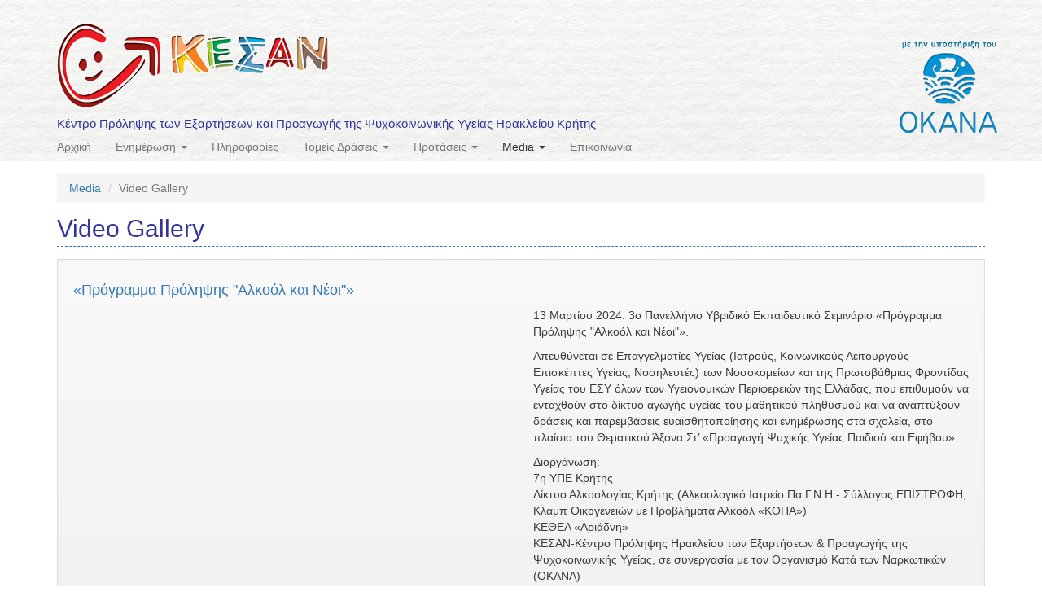

--- FILE ---
content_type: text/html; charset=utf-8
request_url: http://www.kesan.gr/video_gallery
body_size: 13280
content:
<!DOCTYPE html>
<html lang="en" dir="ltr" prefix="fb: http://ogp.me/ns/fb# content: http://purl.org/rss/1.0/modules/content/ dc: http://purl.org/dc/terms/ foaf: http://xmlns.com/foaf/0.1/ og: http://ogp.me/ns# rdfs: http://www.w3.org/2000/01/rdf-schema# sioc: http://rdfs.org/sioc/ns# sioct: http://rdfs.org/sioc/types# skos: http://www.w3.org/2004/02/skos/core# xsd: http://www.w3.org/2001/XMLSchema#">
<head>
  <link rel="profile" href="http://www.w3.org/1999/xhtml/vocab" />
  <meta charset="utf-8">
  <meta name="viewport" content="width=device-width, initial-scale=1.0">
  <meta http-equiv="Content-Type" content="text/html; charset=utf-8" />
<link rel="shortcut icon" href="http://www.kesan.gr/sites/default/files/kesa_favico.ico" type="image/vnd.microsoft.icon" />
<meta name="Generator" content="Drupal 7 (http://drupal.org)" />
  <title>Video Gallery | ΚΕΣΑΝ</title>
  <link type="text/css" rel="stylesheet" href="http://www.kesan.gr/sites/default/files/css/css_lQaZfjVpwP_oGNqdtWCSpJT1EMqXdMiU84ekLLxQnc4.css" media="all" />
<link type="text/css" rel="stylesheet" href="http://www.kesan.gr/sites/default/files/css/css_DLpKXdAlhJdZSQ8ud5jSApU-bQC36K_PtO4gdvNJpXs.css" media="all" />
<link type="text/css" rel="stylesheet" href="http://www.kesan.gr/sites/default/files/css/css_6M2tcLciUyXdCj3C7gt2jW6lh68Pw_09wLrdsp5GmG0.css" media="screen" />
<link type="text/css" rel="stylesheet" href="http://www.kesan.gr/sites/default/files/css/css_sSOv1m7KuwqqlKa1un7vfwcTJ31i2E9fGZRjnljOaso.css" media="all" />
<link type="text/css" rel="stylesheet" href="http://www.kesan.gr/sites/default/files/css/css_U5qmTWlHfwPN3RFIgGprBjb4XrLTi9jwyK-K6CCotcQ.css" media="all" />
<link type="text/css" rel="stylesheet" href="//maxcdn.bootstrapcdn.com/font-awesome/4.6.3/css/font-awesome.min.css" media="all" />
<link type="text/css" rel="stylesheet" href="http://www.kesan.gr/sites/default/files/css/css_YFXk-jFhsuCdIfbprWx2eZ_cj_JG2djy6d8U_RMPL1Q.css" media="all" />
  <!-- HTML5 element support for IE6-8 -->
  <!--[if lt IE 9]>
    <script src="https://cdn.jsdelivr.net/html5shiv/3.7.3/html5shiv-printshiv.min.js"></script>
  <![endif]-->
  <script src="http://www.kesan.gr/sites/default/files/js/js_wZVWiOmCsx7W1lKzKry3JPSuAuN3evOa-YX9eQ_tycQ.js"></script>
<script src="http://www.kesan.gr/sites/default/files/js/js_KhR4I3i8Z8qN7bpn0BqjTeXTrU-y_9xgGZcHV4pp4lo.js"></script>
<script src="http://www.kesan.gr/sites/default/files/js/js_yDHPnAp33EbtQcCyOboJ9WJWMPjUOXTl4XzlhY0WsLU.js"></script>
<script>(function(i,s,o,g,r,a,m){i["GoogleAnalyticsObject"]=r;i[r]=i[r]||function(){(i[r].q=i[r].q||[]).push(arguments)},i[r].l=1*new Date();a=s.createElement(o),m=s.getElementsByTagName(o)[0];a.async=1;a.src=g;m.parentNode.insertBefore(a,m)})(window,document,"script","//www.google-analytics.com/analytics.js","ga");ga("create", "UA-23373074-1", {"cookieDomain":"auto"});ga("set", "anonymizeIp", true);ga("send", "pageview");</script>
<script src="http://www.kesan.gr/sites/default/files/js/js_jvS5-7KReR0Tfh8BIt2Xzvoe-9njNOEdhS2vvp3tPKU.js"></script>
<script>jQuery.extend(Drupal.settings, {"basePath":"\/","pathPrefix":"","ajaxPageState":{"theme":"kesan","theme_token":"JhrWFE2F7MDujaXwliV6I4vvoKi52uXkQ9MEa5GziB8","js":{"sites\/all\/themes\/bootstrap\/js\/bootstrap.js":1,"sites\/all\/modules\/contrib\/jquery_update\/replace\/jquery\/1.10\/jquery.min.js":1,"misc\/jquery.once.js":1,"misc\/drupal.js":1,"sites\/all\/modules\/contrib\/equalheights\/jquery.equalheights.js":1,"sites\/all\/modules\/contrib\/equalheights\/equalheights.js":1,"sites\/all\/modules\/custom\/pt_custom\/pt_custom.js":1,"sites\/all\/libraries\/bootstrap\/js\/bootstrap.min.js":1,"sites\/all\/libraries\/colorbox\/jquery.colorbox-min.js":1,"sites\/all\/modules\/contrib\/colorbox\/js\/colorbox.js":1,"sites\/all\/modules\/contrib\/colorbox\/styles\/plain\/colorbox_style.js":1,"sites\/all\/libraries\/imagesloaded\/jquery.imagesloaded.min.js":1,"sites\/all\/modules\/contrib\/google_analytics\/googleanalytics.js":1,"0":1,"sites\/all\/themes\/kesan\/js\/kesan_footer.js":1},"css":{"modules\/system\/system.base.css":1,"sites\/all\/modules\/contrib\/simplenews\/simplenews.css":1,"sites\/all\/modules\/contrib\/date\/date_api\/date.css":1,"modules\/field\/theme\/field.css":1,"modules\/node\/node.css":1,"sites\/all\/modules\/custom\/pt_custom\/pt_custom.css":1,"sites\/all\/modules\/contrib\/views\/css\/views.css":1,"sites\/all\/modules\/contrib\/ckeditor\/css\/ckeditor.css":1,"sites\/all\/libraries\/bootstrap\/css\/bootstrap.min.css":1,"sites\/all\/libraries\/bootstrap\/css\/bootstrap-theme.min.css":1,"sites\/all\/modules\/contrib\/colorbox\/styles\/plain\/colorbox_style.css":1,"sites\/all\/modules\/contrib\/ctools\/css\/ctools.css":1,"sites\/default\/files\/honeypot\/honeypot.css":1,"\/\/maxcdn.bootstrapcdn.com\/font-awesome\/4.6.3\/css\/font-awesome.min.css":1,"sites\/all\/themes\/kesan\/css\/style.css":1}},"colorbox":{"opacity":"0.85","current":"{current} of {total}","previous":"\u00ab Prev","next":"Next \u00bb","close":"Close","maxWidth":"98%","maxHeight":"98%","fixed":true,"mobiledetect":true,"mobiledevicewidth":"480px"},"urlIsAjaxTrusted":{"\/video_gallery":true},"equalHeightsModule":{"classes":[{"selector":"#block-system-main .grid-item .well","mediaquery":"","minheight":"","maxheight":"","overflow":"auto"}],"imagesloaded_ie8":1},"googleanalytics":{"trackOutbound":1,"trackMailto":1,"trackDownload":1,"trackDownloadExtensions":"7z|aac|arc|arj|asf|asx|avi|bin|csv|doc(x|m)?|dot(x|m)?|exe|flv|gif|gz|gzip|hqx|jar|jpe?g|js|mp(2|3|4|e?g)|mov(ie)?|msi|msp|pdf|phps|png|ppt(x|m)?|pot(x|m)?|pps(x|m)?|ppam|sld(x|m)?|thmx|qtm?|ra(m|r)?|sea|sit|tar|tgz|torrent|txt|wav|wma|wmv|wpd|xls(x|m|b)?|xlt(x|m)|xlam|xml|z|zip","trackColorbox":1},"bootstrap":{"anchorsFix":"0","anchorsSmoothScrolling":"0","formHasError":1,"popoverEnabled":1,"popoverOptions":{"animation":1,"html":0,"placement":"right","selector":"","trigger":"click","triggerAutoclose":1,"title":"","content":"","delay":0,"container":"body"},"tooltipEnabled":1,"tooltipOptions":{"animation":1,"html":0,"placement":"auto top","selector":"","trigger":"hover focus","delay":0,"container":"body"}}});</script>
</head>
<body class="html not-front not-logged-in no-sidebars page-video-gallery">
  <div id="skip-link">
    <a href="#main-content" class="element-invisible element-focusable">Skip to main content</a>
  </div>
    <div class="header-wrapper">
<header id="navbar" role="banner" class="navbar container navbar-default">
  <div class="container">
    <div class="navbar-header">
              <a class="logo navbar-btn pull-left" href="/" title="Home">
          <img src="http://www.kesan.gr/sites/default/files/kesan_logo_0.png" alt="Home" />
        </a>
          <div class="lead"> Κέντρο Πρόληψης των Εξαρτήσεων και Προαγωγής της Ψυχοκοινωνικής Υγείας Ηρακλείου Κρήτης </div>
      
      
              <button type="button" class="navbar-toggle" data-toggle="collapse" data-target="#navbar-collapse">
          <span class="sr-only">Toggle navigation</span>
          <span class="icon-bar"></span>
          <span class="icon-bar"></span>
          <span class="icon-bar"></span>
        </button>
          </div>

          <div class="navbar-collapse collapse" id="navbar-collapse">
        <nav role="navigation">
                      <ul class="menu nav navbar-nav"><li class="first leaf"><a href="/" title="">Αρχική</a></li>
<li class="expanded dropdown"><a href="/page-cats/enimerosi" title="Ενημέρωση" data-target="#" class="dropdown-toggle" data-toggle="dropdown">Ενημέρωση <span class="caret"></span></a><ul class="dropdown-menu"><li class="first leaf"><a href="/content/mikro-istoriko">Μικρό ιστορικό</a></li>
<li class="leaf"><a href="/content/prolipsi">Πρόληψη</a></li>
<li class="last leaf"><a href="/content/orismoi">Ορισμοί</a></li>
</ul></li>
<li class="leaf"><a href="/page-cats/plirofories" title="Πληροφορίες">Πληροφορίες</a></li>
<li class="expanded dropdown"><a href="/page-cats/tomeis-draseis" title="Τομείς Δράσεις" data-target="#" class="dropdown-toggle" data-toggle="dropdown">Τομείς Δράσεις <span class="caret"></span></a><ul class="dropdown-menu"><li class="first leaf"><a href="/activities/oikogeneia" title="Οικογένεια">Οικογένεια</a></li>
<li class="leaf"><a href="/activities/ekpaideytikoi" title="Εκπαιδευτικοί">Εκπαιδευτικοί</a></li>
<li class="leaf"><a href="/activities/neolaia" title="Νεολαία">Νεολαία</a></li>
<li class="leaf"><a href="/activities/koinotita" title="Κοινότητα">Κοινότητα</a></li>
<li class="leaf"><a href="/activities/ereyna" title="Έρευνα">Έρευνα</a></li>
<li class="leaf"><a href="/activities/ekpaideysi-axiologisi" title="Εκπαίδευση-Αξιολόγηση">Εκπαίδευση-Αξιολόγηση</a></li>
<li class="last leaf"><a href="/activities/diktyosi-ethelontismos" title="Δικτύωση-Εθελοντισμός">Δικτύωση-Εθελοντισμός</a></li>
</ul></li>
<li class="expanded dropdown"><a href="/page-cats/protaseis" title="Προτάσεις" data-target="#" class="dropdown-toggle" data-toggle="dropdown">Προτάσεις <span class="caret"></span></a><ul class="dropdown-menu"><li class="first leaf"><a href="/books">Βιβλία</a></li>
<li class="leaf"><a href="/movies">Ταινίες</a></li>
<li class="leaf"><a href="/phones">Χρήσιμα Τηλέφωνα</a></li>
<li class="leaf"><a href="/webpages">Ιστοσελίδες</a></li>
<li class="last leaf"><a href="/events-ekdiloseis">Εκδηλώσεις</a></li>
</ul></li>
<li class="expanded active-trail active dropdown"><a href="/page-cats/media" title="Media" class="active-trail dropdown-toggle" data-target="#" data-toggle="dropdown">Media <span class="caret"></span></a><ul class="dropdown-menu"><li class="first leaf"><a href="/imageGallery">Image Gallery</a></li>
<li class="leaf active-trail active"><a href="/video_gallery" class="active-trail active">Video Gallery</a></li>
<li class="last leaf"><a href="/fylladia">Φυλλάδια</a></li>
</ul></li>
<li class="last leaf"><a href="/contact" title="">Επικοινωνία</a></li>
</ul>                                      </nav>
      </div>
      </div>

  <div class="okana-logo"><img src="http://www.kesan.gr/sites/all/themes/kesan/css/images/okana_blue.png" /></div></header>
</div>

<div class="main-container-wrapper">
<div class="main-container container">

  <header role="banner" id="page-header">

      </header> <!-- /#page-header -->

  <div class="row">

    
    <section class="col-sm-12">
            <ol class="breadcrumb"><li><a href="/page-cats/media" title="Media">Media</a></li>
<li class="active">Video Gallery</li>
</ol>      <a id="main-content"></a>
                    <h1 class="page-header">Video Gallery</h1>
                                                          <div class="region region-content">
    <section id="block-system-main" class="block block-system clearfix">

      
  <div class="view view-media view-id-media view-display-id-page_1 view-dom-id-85ea6f4437f59a6e1e1beeac6a09e114">
        
  
  
      <div class="view-content">
        <div class="views-row views-row-1 views-row-odd views-row-first well well-xs">
    

<div  about="/video/programma-prolipsis-alkool-kai-neoi-0" typeof="sioc:Item foaf:Document" class="node node-video node-promoted node-teaser view-mode-teaser">
        <div class="row">
      <div class="col-sm-12 ">
        <div class="field field-name-title field-type-ds field-label-hidden"><div class="field-items"><div class="field-item even" property="dc:title"><h2><a href="/video/programma-prolipsis-alkool-kai-neoi-0">«Πρόγραμμα Πρόληψης &quot;Αλκοόλ και Νέοι&quot;»</a></h2></div></div></div>      </div>
    </div>
        <div class="row">
      <div class="col-sm-6 ">
        <div class="field field-name-field-video field-type-video-embed-field field-label-hidden"><div class="field-items"><div class="field-item even">
<div class="embedded-video">
  <div class="player">
    <iframe class="" width="640" height="360" src="//www.youtube.com/embed/6iz5S_BasoU?width%3D640%26amp%3Bheight%3D360%26amp%3Bautoplay%3D0%26amp%3Bvq%3Dlarge%26amp%3Brel%3D0%26amp%3Bcontrols%3D1%26amp%3Bautohide%3D2%26amp%3Bshowinfo%3D1%26amp%3Bmodestbranding%3D0%26amp%3Btheme%3Ddark%26amp%3Biv_load_policy%3D1%26amp%3Bwmode%3Dopaque" frameborder="0" allowfullscreen></iframe>  </div>
</div>
</div></div></div>      </div>
      <div class="col-sm-6 ">
        <div class="field field-name-body field-type-text-with-summary field-label-hidden"><div class="field-items"><div class="field-item even" property="content:encoded"><p>13 Μαρτίου 2024:<strong> </strong>3o Πανελλήνιο Υβριδικό Εκπαιδευτικό Σεμινάριο «Πρόγραμμα Πρόληψης "Αλκοόλ και Νέοι"».</p>
<p>Απευθύνεται σε Επαγγελματίες Υγείας (Ιατρούς, Κοινωνικούς Λειτουργούς Επισκέπτες Υγείας, Νοσηλευτές) των Νοσοκομείων και της Πρωτοβάθμιας Φροντίδας Υγείας του ΕΣΥ όλων των Υγειονομικών Περιφερειών της Ελλάδας, που επιθυμούν να ενταχθούν στο δίκτυο αγωγής υγείας του μαθητικού πληθυσμού και να αναπτύξουν δράσεις και παρεμβάσεις ευαισθητοποίησης και ενημέρωσης στα σχολεία, στο πλαίσιο του Θεματικού Άξονα Στ’ «Προαγωγή Ψυχικής Υγείας Παιδιού και Εφήβου».</p>
<p>Διοργάνωση:<br />
7η ΥΠΕ Κρήτης<br />
Δίκτυο Αλκοολογίας Κρήτης (Αλκοολογικό Ιατρείο Πα.Γ.Ν.Η.- Σύλλογος ΕΠΙΣΤΡΟΦΗ, Κλαμπ Οικογενειών με Προβλήματα Αλκοόλ «ΚΟΠΑ»)<br />
ΚΕΘΕΑ «Αριάδνη» <br />
ΚΕΣΑΝ-Κέντρο Πρόληψης Ηρακλείου των Εξαρτήσεων &amp; Προαγωγής της Ψυχοκοινωνικής Υγείας, σε συνεργασία με τον Οργανισμό Κατά των Ναρκωτικών (ΟΚΑΝΑ)</p>
<p>Δελτίο τύπου, <a href="http://www.kesan.gr/content/3o-panellinio-ekpaideytiko-seminario-apo-tin-7i-ype-kritis-programma-prolipsis-alkool-kai" rel="noreferrer noopener" target="_blank">εδώ</a>.</p>
</div></div></div>      </div>
    </div>
    </div>


<!-- Needed to activate display suite support on forms -->
  </div>
  <div class="views-row views-row-2 views-row-even well well-xs">
    

<div  about="/video/spase-trigono-tis-exartisis" typeof="sioc:Item foaf:Document" class="node node-video node-promoted node-teaser view-mode-teaser">
        <div class="row">
      <div class="col-sm-12 ">
        <div class="field field-name-title field-type-ds field-label-hidden"><div class="field-items"><div class="field-item even" property="dc:title"><h2><a href="/video/spase-trigono-tis-exartisis">&quot;Σπάσε το τρίγωνο της εξάρτησης&quot;</a></h2></div></div></div>      </div>
    </div>
        <div class="row">
      <div class="col-sm-6 ">
        <div class="field field-name-field-video field-type-video-embed-field field-label-hidden"><div class="field-items"><div class="field-item even">
<div class="embedded-video">
  <div class="player">
    <iframe class="" width="640" height="360" src="//www.youtube.com/embed/?list=PLxO54b0Gue4kLEUE6cqp7OF6aj3UbTNgp&amp;?width%3D640%26amp%3Bheight%3D360%26amp%3Bautoplay%3D0%26amp%3Bvq%3Dlarge%26amp%3Brel%3D0%26amp%3Bcontrols%3D1%26amp%3Bautohide%3D2%26amp%3Bshowinfo%3D1%26amp%3Bmodestbranding%3D0%26amp%3Btheme%3Ddark%26amp%3Biv_load_policy%3D1%26amp%3Bwmode%3Dopaque" frameborder="0" allowfullscreen></iframe>  </div>
</div>
</div></div></div>      </div>
      <div class="col-sm-6 ">
        <div class="field field-name-body field-type-text-with-summary field-label-hidden"><div class="field-items"><div class="field-item even" property="content:encoded"><p>26 Ιουνίου 2023: Παγκόσμια Ημέρα κατά των Ναρκωτικών</p>
<p>Όλοι εμείς που δουλεύουμε στον τομέα της πρόληψης των εξαρτήσεων γνωρίζουμε καλά πως ο αγώνας ενάντια στις εξαρτήσεις δεν είναι υπόθεση μιας επετειακής ημέρας, αλλά καθημερινός και πως η πρόληψη είναι τρόπος ζωής που χρειάζεται να επαναπροσδιορίσουμε, δίνοντας ιδιαίτερη έμφαση στο υγιές σχετίζεσθαι, στην παιδεία και την εκπαίδευση, τον πολιτισμό και στην ενδυνάμωση του κατακερματισμένου κοινωνικού ιστού.</p>
<p>Αυτή τη χρονιά, με συμμάχους από το πιο δυναμικό κομμάτι της κοινωνίας μας, τους νέους, φοιτητές του Ελληνικού Μεσογειακού Πανεπιστημίου, Σχολής Επιστημών Υγείας, Τμήματος Κοινωνικής Εργασίας, σας καλούμε «ΝΑ ΣΠΑΣΟΥΜΕ ΤΟ ΤΡΙΓΩΝΟ ΤΗΣ ΕΞΑΡΤΗΣΗΣ», αφουγκραζόμενοι τις ανάγκες των νέων και απαντώντας σ’ αυτές με τρυφερότητα, αγάπη και εμπιστοσύνη.</p>
<p>Δελτίο τύπου, <a href="http://www.kesan.gr/content/spase-trigono-tis-exartisis" target="_blank">εδώ</a>. </p>
</div></div></div>      </div>
    </div>
    </div>


<!-- Needed to activate display suite support on forms -->
  </div>
  <div class="views-row views-row-3 views-row-odd well well-xs">
    

<div  about="/video/programma-prolipsis-alkool-kai-neoi" typeof="sioc:Item foaf:Document" class="node node-video node-promoted node-teaser view-mode-teaser">
        <div class="row">
      <div class="col-sm-12 ">
        <div class="field field-name-title field-type-ds field-label-hidden"><div class="field-items"><div class="field-item even" property="dc:title"><h2><a href="/video/programma-prolipsis-alkool-kai-neoi"> «Πρόγραμμα Πρόληψης &quot;Αλκοόλ και Νέοι&quot;»</a></h2></div></div></div>      </div>
    </div>
        <div class="row">
      <div class="col-sm-6 ">
        <div class="field field-name-field-video field-type-video-embed-field field-label-hidden"><div class="field-items"><div class="field-item even">
<div class="embedded-video">
  <div class="player">
    <iframe class="" width="640" height="360" src="//www.youtube.com/embed/nsgzOFQcKJs?width%3D640%26amp%3Bheight%3D360%26amp%3Bautoplay%3D0%26amp%3Bvq%3Dlarge%26amp%3Brel%3D0%26amp%3Bcontrols%3D1%26amp%3Bautohide%3D2%26amp%3Bshowinfo%3D1%26amp%3Bmodestbranding%3D0%26amp%3Btheme%3Ddark%26amp%3Biv_load_policy%3D1%26amp%3Bwmode%3Dopaque" frameborder="0" allowfullscreen></iframe>  </div>
</div>
</div></div></div>      </div>
      <div class="col-sm-6 ">
        <div class="field field-name-body field-type-text-with-summary field-label-hidden"><div class="field-items"><div class="field-item even" property="content:encoded"><p>28 Μαρτίου 2023:<strong> </strong>2o Πανελλήνιο Υβριδικό Εκπαιδευτικό Σεμινάριο «Πρόγραμμα Πρόληψης "Αλκοόλ και Νέοι"».</p>
<p>Απευθύνεται σε Επαγγελματίες Υγείας (Ιατρούς, Κοινωνικούς Λειτουργούς Επισκέπτες Υγείας, Νοσηλευτές) των Νοσοκομείων και της Πρωτοβάθμιας Φροντίδας Υγείας του ΕΣΥ όλων των Υγειονομικών Περιφερειών της Ελλάδας, που επιθυμούν να ενταχθούν στο δίκτυο αγωγής υγείας του μαθητικού πληθυσμού και να αναπτύξουν δράσεις και παρεμβάσεις ευαισθητοποίησης και ενημέρωσης στα σχολεία, στο πλαίσιο του Θεματικού Άξονα Στ’ «Προαγωγή Ψυχικής Υγείας Παιδιού και Εφήβου».</p>
<p>Διοργάνωση:<br />
7η ΥΠΕ Κρήτης<br />
Δίκτυο Αλκοολογίας Κρήτης (Αλκοολογικό Ιατρείο Πα.Γ.Ν.Η.- Σύλλογος ΕΠΙΣΤΡΟΦΗ, Κλαμπ Οικογενειών με Προβλήματα Αλκοόλ «ΚΟΠΑ»)<br />
ΚΕΘΕΑ «Αριάδνη» <br />
ΚΕΣΑΝ-Κέντρο Πρόληψης Ηρακλείου των Εξαρτήσεων &amp; Προαγωγής της Ψυχοκοινωνικής Υγείας, σε συνεργασία με τον Οργανισμό Κατά των Ναρκωτικών (ΟΚΑΝΑ)</p>
<p>Δελτίο τύπου, <a href="http://www.kesan.gr/content/2o-panellinio-ekpaideytiko-seminario-apo-tin-7i-ype-kritis-programma-prolipsis-alkool-kai" rel="noreferrer noopener" target="_blank">εδώ</a>.</p>
</div></div></div>      </div>
    </div>
    </div>


<!-- Needed to activate display suite support on forms -->
  </div>
  <div class="views-row views-row-4 views-row-even well well-xs">
    

<div  about="/video/psyhiki-endynamosi-neon-18-30-eton" typeof="sioc:Item foaf:Document" class="node node-video node-promoted node-teaser view-mode-teaser">
        <div class="row">
      <div class="col-sm-12 ">
        <div class="field field-name-title field-type-ds field-label-hidden"><div class="field-items"><div class="field-item even" property="dc:title"><h2><a href="/video/psyhiki-endynamosi-neon-18-30-eton">&quot;Ψυχική ενδυνάμωση νέων 18-30 ετών&quot;</a></h2></div></div></div>      </div>
    </div>
        <div class="row">
      <div class="col-sm-6 ">
        <div class="field field-name-field-video field-type-video-embed-field field-label-hidden"><div class="field-items"><div class="field-item even">
<div class="embedded-video">
  <div class="player">
    <iframe class="" width="640" height="360" src="//www.youtube.com/embed/767V1j6XY8I?width%3D640%26amp%3Bheight%3D360%26amp%3Bautoplay%3D0%26amp%3Bvq%3Dlarge%26amp%3Brel%3D0%26amp%3Bcontrols%3D1%26amp%3Bautohide%3D2%26amp%3Bshowinfo%3D1%26amp%3Bmodestbranding%3D0%26amp%3Btheme%3Ddark%26amp%3Biv_load_policy%3D1%26amp%3Bwmode%3Dopaque" frameborder="0" allowfullscreen></iframe>  </div>
</div>
</div></div></div>      </div>
      <div class="col-sm-6 ">
        <div class="field field-name-body field-type-text-with-summary field-label-hidden"><div class="field-items"><div class="field-item even" property="content:encoded"><p>Το ΚΕΣΑΝ - Κέντρο Πρόληψης των Εξαρτήσεων και Προαγωγής της Ψυχοκοινωνικής Υγείας Ηρακλείου Κρήτης (Κ.Π. ΟΚΑΝΑ), στο πλαίσιο του προγράμματος MOVERE: Ένα πρόγραμμα για τα συναισθήματα, που υλοποιείται σε συνεργασία με την Αντιδημαρχία Παιδείας, Δια Βίου Μάθησης και Καινοτομίας Δήμου Ηρακλείου, στο πλαίσιο των δράσεων «Ηράκλειο: Η Πόλη που Μαθαίνει» του Παγκοσμίου Δικτύου της UNESCO, διοργανώνει διαδικτυακά εργαστήρια, με θέμα: «Ψυχική ενδυνάμωση νέων 18-30 ετών».</p>
<p>«ΚεΣΑΝ περάσει η ώρα εννέα, εμείς ΖΟΟΜάρουμε παρέα!»</p>
<p>Περισσότερες πληροφορίες:<br /><a href="https://moverekesan.wordpress.com/2020/11/15/psyxikh-endynamosh-neon-18-30-eton/" target="_blank">https://moverekesan.wordpress.com/2020/11/15/psyxikh-endynamosh-neon-18-30-eton</a></p>
</div></div></div>      </div>
    </div>
    </div>


<!-- Needed to activate display suite support on forms -->
  </div>
  <div class="views-row views-row-5 views-row-odd well well-xs">
    

<div  about="/video/ke-san-sto-spiti-soy" typeof="sioc:Item foaf:Document" class="node node-video node-promoted node-teaser view-mode-teaser">
        <div class="row">
      <div class="col-sm-12 ">
        <div class="field field-name-title field-type-ds field-label-hidden"><div class="field-items"><div class="field-item even" property="dc:title"><h2><a href="/video/ke-san-sto-spiti-soy">&quot;Κε-σαν ...στο σπίτι σου&quot;</a></h2></div></div></div>      </div>
    </div>
        <div class="row">
      <div class="col-sm-6 ">
        <div class="field field-name-field-video field-type-video-embed-field field-label-hidden"><div class="field-items"><div class="field-item even">
<div class="embedded-video">
  <div class="player">
    <iframe class="" width="640" height="360" src="//www.youtube.com/embed/JEaJYnuEzao?width%3D640%26amp%3Bheight%3D360%26amp%3Bautoplay%3D0%26amp%3Bvq%3Dlarge%26amp%3Brel%3D0%26amp%3Bcontrols%3D1%26amp%3Bautohide%3D2%26amp%3Bshowinfo%3D1%26amp%3Bmodestbranding%3D0%26amp%3Btheme%3Ddark%26amp%3Biv_load_policy%3D1%26amp%3Bwmode%3Dopaque" frameborder="0" allowfullscreen></iframe>  </div>
</div>
</div></div></div>      </div>
      <div class="col-sm-6 ">
        <div class="field field-name-body field-type-text-with-summary field-label-hidden"><div class="field-items"><div class="field-item even" property="content:encoded"><p>Προτάσεις έγκυρης ενημέρωσης για τον Covid-19 και δημιουργικής αξιοποίησης του ελεύθερου χρόνου σε αυτές τις δύσκολες μέρες του περιορισμού στις κατοικίες από το ΚΕΣΑΝ - Κέντρο Πρόληψης των Εξαρτήσεων και Προαγωγής της Ψυχοκοινωνικής Υγείας (Κ.Π. ΟΚΑΝΑ), σε συνεργασία με την Αντιδημαρχία Παιδείας, Δια Βίου Μάθησης και Νέας Γενιάς Δήμου Ηρακλείου, στο πλαίσιο των δράσεων «Ηράκλειο: Η Πόλη που Μαθαίνει» του Παγκοσμίου Δικτύου της UNESCO.</p>
<p>Περισσότερες πληροφορίες:<br /><a href="https://kesanstospitisou.wordpress.com/" target="_blank">https://kesanstospitisou.wordpress.com</a></p>
</div></div></div>      </div>
    </div>
    </div>


<!-- Needed to activate display suite support on forms -->
  </div>
  <div class="views-row views-row-6 views-row-even well well-xs">
    

<div  about="/video/movere-ena-programma-gia-ta-synaisthimata-gia-mikroys-kai-megaloys" typeof="sioc:Item foaf:Document" class="node node-video node-promoted node-teaser view-mode-teaser">
        <div class="row">
      <div class="col-sm-12 ">
        <div class="field field-name-title field-type-ds field-label-hidden"><div class="field-items"><div class="field-item even" property="dc:title"><h2><a href="/video/movere-ena-programma-gia-ta-synaisthimata-gia-mikroys-kai-megaloys">&quot;MOVERE: Ένα πρόγραμμα για τα συναισθήματα, για μικρούς και μεγάλους&quot;</a></h2></div></div></div>      </div>
    </div>
        <div class="row">
      <div class="col-sm-6 ">
        <div class="field field-name-field-video field-type-video-embed-field field-label-hidden"><div class="field-items"><div class="field-item even">
<div class="embedded-video">
  <div class="player">
    <iframe class="" width="640" height="360" src="//www.youtube.com/embed/kQBHGkzml8Q?width%3D640%26amp%3Bheight%3D360%26amp%3Bautoplay%3D0%26amp%3Bvq%3Dlarge%26amp%3Brel%3D0%26amp%3Bcontrols%3D1%26amp%3Bautohide%3D2%26amp%3Bshowinfo%3D1%26amp%3Bmodestbranding%3D0%26amp%3Btheme%3Ddark%26amp%3Biv_load_policy%3D1%26amp%3Bwmode%3Dopaque" frameborder="0" allowfullscreen></iframe>  </div>
</div>
</div></div></div>      </div>
      <div class="col-sm-6 ">
        <div class="field field-name-body field-type-text-with-summary field-label-hidden"><div class="field-items"><div class="field-item even" property="content:encoded"><p>12η Πανελλήνια Συνάντηση Φορέων Πρόληψης της Εξάρτησης, «Πρόληψη: Επιστήμη και Τέχνη της Ζωής», Ηράκλειο Κρήτης, 6 – 9 Νοεμβρίου 2019<br /><strong>«MOVERE: Ένα πρόγραμμα για τα συναισθήματα, για μικρούς και μεγάλους» </strong></p>
<p><strong>Ε. Δερμάτη</strong>, Ει. Στρατάκη, Σ. Περακάκη, Α. Κρουσταλλάκη, Ε. Βαβούρη, Α. Χρυσουλάκη, ΚΕΣΑΝ –  Κέντρο Πρόληψης των Εξαρτήσεων και Προαγωγής της Ψυχοκοινωνικής Υγείας Ηρακλείου Κρήτης</p>
<p><strong>Προφορική ανακοίνωση στην ενότητα: </strong><strong>«Παρεμβάσεις πρόληψης στην ευρύτερη κοινότητα»</strong></p>
<p>Περισσότερες πληροφορίες:<br /><a href="https://diktyoorg.wordpress.com/2019/12/09/movere-ena-programma-gia-ta-synaisthhmata-gia-mikrous-kai-megalous/" target="_blank">https://diktyoorg.wordpress.com/2019/12/09/movere-ena-programma-gia-ta-synaisthhmata-gia-mikrous-kai-megalous</a></p>
</div></div></div>      </div>
    </div>
    </div>


<!-- Needed to activate display suite support on forms -->
  </div>
  <div class="views-row views-row-7 views-row-odd well well-xs">
    

<div  about="/video/efarmosmenes-lyseis-kai-viomatikes-draseis-gia-goneismazi" typeof="sioc:Item foaf:Document" class="node node-video node-promoted node-teaser view-mode-teaser">
        <div class="row">
      <div class="col-sm-12 ">
        <div class="field field-name-title field-type-ds field-label-hidden"><div class="field-items"><div class="field-item even" property="dc:title"><h2><a href="/video/efarmosmenes-lyseis-kai-viomatikes-draseis-gia-goneismazi">&quot;Εφαρμοσμένες λύσεις και βιωματικές δράσεις για «Γονείς…μαζί»&quot;</a></h2></div></div></div>      </div>
    </div>
        <div class="row">
      <div class="col-sm-6 ">
        <div class="field field-name-field-video field-type-video-embed-field field-label-hidden"><div class="field-items"><div class="field-item even">
<div class="embedded-video">
  <div class="player">
    <iframe class="" width="640" height="360" src="//www.youtube.com/embed/NxG_UVb2XQ0?width%3D640%26amp%3Bheight%3D360%26amp%3Bautoplay%3D0%26amp%3Bvq%3Dlarge%26amp%3Brel%3D0%26amp%3Bcontrols%3D1%26amp%3Bautohide%3D2%26amp%3Bshowinfo%3D1%26amp%3Bmodestbranding%3D0%26amp%3Btheme%3Ddark%26amp%3Biv_load_policy%3D1%26amp%3Bwmode%3Dopaque" frameborder="0" allowfullscreen></iframe>  </div>
</div>
</div></div></div>      </div>
      <div class="col-sm-6 ">
        <div class="field field-name-body field-type-text-with-summary field-label-hidden"><div class="field-items"><div class="field-item even" property="content:encoded"><p>«Οι γονείς είναι δύσκολο να συντονιστούν γι’ αυτό και είναι μια πρόκληση η οργάνωση των συναντήσεων που οργανώνουμε ως ΚΕΣΑΝ - Κέντρο Πρόληψης, με τίτλο «Γονείς…μαζί», προκειμένου μέσα από εφαρμοσμένες λύσεις και βιωματικές δράσεις να μπορέσουν να βρουν λύσεις για θέματα που είναι στην καθημερινότητά τους. Είναι αλήθεια ότι οι άνθρωποι περιμένουμε πολλά από τον εαυτό μας γι’ αυτό και απογοητευόμαστε στη συνέχεια. Έχει επίσης αλλάξει ο κοινωνικός ρόλος άνδρα και γυναίκας καθώς και των ορίων μεταξύ τους, που φτάνει ο ένας με τον άλλο σε σχέση με το παιδί. Έτσι βρίσκονται μετέωροι αφού πλέον δεν υπάρχει το παραδοσιακό οικογενειακό μοντέλο»</p>
<p>«Σκάι» Κρήτης, εκπομπή «Πες το κι έτσι».</p>
</div></div></div>      </div>
    </div>
    </div>


<!-- Needed to activate display suite support on forms -->
  </div>
  <div class="views-row views-row-8 views-row-even well well-xs">
    

<div  about="/video/movere-live-me-tin-antigoni-tv-creta" typeof="sioc:Item foaf:Document" class="node node-video node-promoted node-teaser view-mode-teaser">
        <div class="row">
      <div class="col-sm-12 ">
        <div class="field field-name-title field-type-ds field-label-hidden"><div class="field-items"><div class="field-item even" property="dc:title"><h2><a href="/video/movere-live-me-tin-antigoni-tv-creta">MOVERE: &quot;Live με την Αντιγόνη&quot; - TV Creta</a></h2></div></div></div>      </div>
    </div>
        <div class="row">
      <div class="col-sm-6 ">
        <div class="field field-name-field-video field-type-video-embed-field field-label-hidden"><div class="field-items"><div class="field-item even">
<div class="embedded-video">
  <div class="player">
    <iframe class="" width="640" height="360" src="//www.youtube.com/embed/sfUIpN5AY8E?width%3D640%26amp%3Bheight%3D360%26amp%3Bautoplay%3D0%26amp%3Bvq%3Dlarge%26amp%3Brel%3D0%26amp%3Bcontrols%3D1%26amp%3Bautohide%3D2%26amp%3Bshowinfo%3D1%26amp%3Bmodestbranding%3D0%26amp%3Btheme%3Ddark%26amp%3Biv_load_policy%3D1%26amp%3Bwmode%3Dopaque" frameborder="0" allowfullscreen></iframe>  </div>
</div>
</div></div></div>      </div>
      <div class="col-sm-6 ">
        <div class="field field-name-body field-type-text-with-summary field-label-hidden"><div class="field-items"><div class="field-item even" property="content:encoded"><p>Συζητώντας για το <strong>MOVERE: Ένα πρόγραμμα για τα συναισθήματα, για μικρούς και μεγάλους</strong> στην εκπομπή «Live με την Αντιγόνη», στο TV Creta.</p>
<p>Το <strong>MOVERE</strong> είναι ένα πρωτότυπο πρόγραμμα για τα συναισθήματα που απευθύνεται σε όλους, μικρούς και μεγάλους.</p>
<p>Σχεδιάστηκε από το <strong>ΚΕΣΑΝ – Κέντρο Πρόληψης των Εξαρτήσεων και Προαγωγής της Ψυχοκοινωνικής Υγείας Ηρακλείου</strong> <strong>(Κ.Π. ΟΚΑΝΑ)</strong> και υλοποιείται σε συνεργασία με την <strong>Αντιδημαρχία Παιδείας, Δια Βίου Μάθησης και Καινοτομίας Δήμου Ηρακλείου</strong>, στο πλαίσιο των δράσεων <strong>«Ηράκλειο: Η Πόλη που Μαθαίνει» του Παγκοσμίου Δικτύου της UNESCO</strong>.</p>
<p>Περισσότερες πληροφορίες: <a href="https://moverekesan.wordpress.com/" target="_blank">https://moverekesan.wordpress.com</a></p>
</div></div></div>      </div>
    </div>
    </div>


<!-- Needed to activate display suite support on forms -->
  </div>
  <div class="views-row views-row-9 views-row-odd well well-xs">
    

<div  about="/video/panellinia-ereyna-sto-sholiko-plithysmo-gia-ti-hrisi-exartisiogonon-oysion-kai-alles" typeof="sioc:Item foaf:Document" class="node node-video node-promoted node-teaser view-mode-teaser">
        <div class="row">
      <div class="col-sm-12 ">
        <div class="field field-name-title field-type-ds field-label-hidden"><div class="field-items"><div class="field-item even" property="dc:title"><h2><a href="/video/panellinia-ereyna-sto-sholiko-plithysmo-gia-ti-hrisi-exartisiogonon-oysion-kai-alles">&quot;Πανελλήνια έρευνα στο σχολικό πληθυσμό για τη χρήση εξαρτησιογόνων ουσιών και άλλες εξαρτητικές συμπεριφορές - ESPAD 2019&quot;</a></h2></div></div></div>      </div>
    </div>
        <div class="row">
      <div class="col-sm-6 ">
        <div class="field field-name-field-video field-type-video-embed-field field-label-hidden"><div class="field-items"><div class="field-item even">
<div class="embedded-video">
  <div class="player">
    <iframe class="" width="640" height="360" src="//www.youtube.com/embed/4bJMYwAwzmg?width%3D640%26amp%3Bheight%3D360%26amp%3Bautoplay%3D0%26amp%3Bvq%3Dlarge%26amp%3Brel%3D0%26amp%3Bcontrols%3D1%26amp%3Bautohide%3D2%26amp%3Bshowinfo%3D1%26amp%3Bmodestbranding%3D0%26amp%3Btheme%3Ddark%26amp%3Biv_load_policy%3D1%26amp%3Bwmode%3Dopaque" frameborder="0" allowfullscreen></iframe>  </div>
</div>
</div></div></div>      </div>
      <div class="col-sm-6 ">
        <div class="field field-name-body field-type-text-with-summary field-label-hidden"><div class="field-items"><div class="field-item even" property="content:encoded"><p>Την περίοδο Φεβρουάριος - Απρίλιος 2019 διεξάγεται στη χώρα μας «Πανελλήνια έρευνα στο σχολικό πληθυσμό για τη χρήση εξαρτησιογόνων ουσιών και άλλες εξαρτητικές συμπεριφορές - Έρευνα ESPAD 2019».<br />
Την έρευνα διεξάγει το Ερευνητικό Πανεπιστημιακό Ινστιτούτο Ψυχικής Υγείας, Νευροεπιστημών &amp; Ιατρικής Ακριβείας «Κώστας Στεφανής» (ΕΠΙΨΥ/ Ιατρική Σχολή Αθηνών), με τη συνεργασία του Οργανισμού Κατά των Ναρκωτικών (ΟΚΑΝΑ) και των Κέντρων Πρόληψης των Εξαρτήσεων και Προαγωγής της Ψυχοκοινωνικής Υγείας του ΟΚΑΝΑ/ Τοπικής Αυτοδιοίκησης.<br />
Η έρευνα διεξάγεται στη χώρα μας από το 1984 (περισσότερα από 30 χρόνια), ενώ μετά το 1995 -ανά τετραετία- την ίδια έρευνα υλοποιούν ταυτόχρονα περισσότερες από 35 χώρες της Ευρώπης.<br />
Σκοπός<strong> </strong>της έρευνας είναι να μελετήσει τη χρήση εξαρτησιογόνων ουσιών (καπνός, οινοπνευματώδη, άλλες ουσίες), τη χρήση του διαδικτύου και τον στοιχηματισμό/ τζόγο, καθώς και ευρύτερα θέματα που άπτονται της συμπεριφοράς και του τρόπου ζωής των έφηβων - μαθητών (π.χ. οι διαπροσωπικές σχέσεις, ο ελεύθερος χρόνος, η σχολική προσαρμογή και η ψυχολογική υγεία).</p>
</div></div></div>      </div>
    </div>
    </div>


<!-- Needed to activate display suite support on forms -->
  </div>
  <div class="views-row views-row-10 views-row-even well well-xs">
    

<div  about="/video/mikroi-megaloi-tv-creta" typeof="sioc:Item foaf:Document" class="node node-video node-promoted node-teaser view-mode-teaser">
        <div class="row">
      <div class="col-sm-12 ">
        <div class="field field-name-title field-type-ds field-label-hidden"><div class="field-items"><div class="field-item even" property="dc:title"><h2><a href="/video/mikroi-megaloi-tv-creta">&quot;Μικροί Μεγάλοι&quot; (TV Creta)</a></h2></div></div></div>      </div>
    </div>
        <div class="row">
      <div class="col-sm-6 ">
        <div class="field field-name-field-video field-type-video-embed-field field-label-hidden"><div class="field-items"><div class="field-item even">
<div class="embedded-video">
  <div class="player">
    <iframe class="" width="640" height="360" src="//www.youtube.com/embed/bloWkNuHyn8?width%3D640%26amp%3Bheight%3D360%26amp%3Bautoplay%3D0%26amp%3Bvq%3Dlarge%26amp%3Brel%3D0%26amp%3Bcontrols%3D1%26amp%3Bautohide%3D2%26amp%3Bshowinfo%3D1%26amp%3Bmodestbranding%3D0%26amp%3Btheme%3Ddark%26amp%3Biv_load_policy%3D1%26amp%3Bwmode%3Dopaque" frameborder="0" allowfullscreen></iframe>  </div>
</div>
</div></div></div>      </div>
      <div class="col-sm-6 ">
        <div class="field field-name-body field-type-text-with-summary field-label-hidden"><div class="field-items"><div class="field-item even" property="content:encoded"><p>1-2 Ιουνίου 2018: Διαδραστικό διήμερο διασκέδασης και ψυχαγωγίας για Μικρούς και Μεγάλους, στο Πολιτιστικό Συνεδριακό Κέντρο Ηρακλείου.</p>
<p>Σκοπός της δράσης ήταν να πραγματοποιηθεί μία αλλιώτικη, διαφορετική συνάντηση Μικρών και Μεγάλων, όπου πραγματοποιήθηκαν παράλληλα διαδραστικά εργαστήρια παιχνιδιού, τέχνης και δημιουργίας.</p>
<p>Μικροί και Μεγάλοι ζωγράφισαν, χόρεψαν, αυτοσχεδίασαν, έπαιξαν, ετοίμασαν πρωινό και φυσικά διασκέδασαν!</p>
<p>Με την υποστήριξη του Δήμου Ηρακλείου, Αντιδημαρχία Παιδείας, Δια Βίου Μάθησης και Καινοτομίας.</p>
<p>Το διαδραστικό διήμερο του ΚΕΣΑΝ - Κέντρου Πρόληψης εντάσσεται στις δράσεις «Ηράκλειο: Η Πόλη που Μαθαίνει» του Παγκοσμίου Δικτύου της UNESCO.</p>
</div></div></div>      </div>
    </div>
    </div>


<!-- Needed to activate display suite support on forms -->
  </div>
  <div class="views-row views-row-11 views-row-odd well well-xs">
    

<div  about="/video/paihnidi-mas-enonei" typeof="sioc:Item foaf:Document" class="node node-video node-promoted node-teaser view-mode-teaser">
        <div class="row">
      <div class="col-sm-12 ">
        <div class="field field-name-title field-type-ds field-label-hidden"><div class="field-items"><div class="field-item even" property="dc:title"><h2><a href="/video/paihnidi-mas-enonei">&quot;Το Παιχνίδι μας ενώνει!&quot;</a></h2></div></div></div>      </div>
    </div>
        <div class="row">
      <div class="col-sm-6 ">
        <div class="field field-name-field-video field-type-video-embed-field field-label-hidden"><div class="field-items"><div class="field-item even">
<div class="embedded-video">
  <div class="player">
    <iframe class="" width="640" height="360" src="//www.youtube.com/embed/6r0jXuFuqQw?width%3D640%26amp%3Bheight%3D360%26amp%3Bautoplay%3D0%26amp%3Bvq%3Dlarge%26amp%3Brel%3D0%26amp%3Bcontrols%3D1%26amp%3Bautohide%3D2%26amp%3Bshowinfo%3D1%26amp%3Bmodestbranding%3D0%26amp%3Btheme%3Ddark%26amp%3Biv_load_policy%3D1%26amp%3Bwmode%3Dopaque" frameborder="0" allowfullscreen></iframe>  </div>
</div>
</div></div></div>      </div>
      <div class="col-sm-6 ">
        <div class="field field-name-body field-type-text-with-summary field-label-hidden"><div class="field-items"><div class="field-item even" property="content:encoded"><p>Το ΚΕΣΑΝ - Κέντρο Πρόληψης των Εξαρτήσεων και Προαγωγής της Ψυχοκοινωνικής Υγείας, σε συνεργασία με την Αναπτυξιακή Ηρακλείου, που υλοποιεί το πρόγραμμα Στήριξης Έκτακτης Ανάγκης για την Ένταξη και τη Στέγαση "ESTIA", διοργάνωσαν ομάδα Αφγανών προσφύγων μαθητών Πρωτοβάθμιας Εκπαίδευσης, "Το Παιχνίδι μας ενώνει!", με σκοπό την ενίσχυση της ένταξης των μαθητών στο σχολείο και γενικά στο καινούργιο κοινωνικό περιβάλλον όπου διαβιούν.</p>
<p>Στις συναντήσεις της ομάδας οι μαθητές κατασκεύασαν ένα παραδοσιακό παιχνίδι της επιλογής τους από το Αφγανιστάν, το οποίο θα έχουν την ευκαιρία να παίξουν με τους συμμαθητές τους τόσο στο σχολείο όπου φοιτούν όσο και σε διάφορες δράσεις που θα διοργανώσει το ΚΕΣΑΝ - Κέντρο Πρόληψης στην κοινότητα.</p>
<p>Μέσα από την ομάδα, την κατασκευή και προβολή του παιχνιδιού, οι μαθητές θα καλλιεργήσουν δεξιότητες, θα απασχοληθούν δημιουργικά, θα συνεργαστούν, θα αναπτύξουν σχέσεις, θα παίξουν και θα διασκεδάσουν. Επιπλέον, θα καλλιεργήσουν αξίες, θα θυμηθούν στοιχεία του πολιτισμού τους, θα αποκτήσουν νέες γνώσεις γύρω από αυτόν και θα μεταδώσουν τα ιδιαίτερα στοιχεία της κουλτούρας τους στην πόλη του Ηρακλείου.</p>
</div></div></div>      </div>
    </div>
    </div>


<!-- Needed to activate display suite support on forms -->
  </div>
  <div class="views-row views-row-12 views-row-even views-row-last well well-xs">
    

<div  about="/video/ergasia-me-omades-mesa-sti-sholiki-taxi-i-apotimisi-enos-programmatos" typeof="sioc:Item foaf:Document" class="node node-video node-promoted node-teaser view-mode-teaser">
        <div class="row">
      <div class="col-sm-12 ">
        <div class="field field-name-title field-type-ds field-label-hidden"><div class="field-items"><div class="field-item even" property="dc:title"><h2><a href="/video/ergasia-me-omades-mesa-sti-sholiki-taxi-i-apotimisi-enos-programmatos">&quot;Εργασία με ομάδες μέσα στη σχολική τάξη: Η αποτίμηση ενός προγράμματος&quot;</a></h2></div></div></div>      </div>
    </div>
        <div class="row">
      <div class="col-sm-6 ">
        <div class="field field-name-field-video field-type-video-embed-field field-label-hidden"><div class="field-items"><div class="field-item even">
<div class="embedded-video">
  <div class="player">
    <iframe class="" width="640" height="360" src="//www.youtube.com/embed/-IZUtyJRK-g?width%3D640%26amp%3Bheight%3D360%26amp%3Bautoplay%3D0%26amp%3Bvq%3Dlarge%26amp%3Brel%3D0%26amp%3Bcontrols%3D1%26amp%3Bautohide%3D2%26amp%3Bshowinfo%3D1%26amp%3Bmodestbranding%3D0%26amp%3Btheme%3Ddark%26amp%3Biv_load_policy%3D1%26amp%3Bwmode%3Dopaque" frameborder="0" allowfullscreen></iframe>  </div>
</div>
</div></div></div>      </div>
      <div class="col-sm-6 ">
        <div class="field field-name-body field-type-text-with-summary field-label-hidden"><div class="field-items"><div class="field-item even" property="content:encoded"><p>11η Πανελλήνια Συνάντηση Φορέων Πρόληψης της Εξάρτησης, «ΣυμΠλέοντας, Ξαναχτίζουμε Κοινότητες», Ερμούπολη, Σύρος, 18 – 21 Οκτωβρίου 2017<br /><strong>«Εργασία με ομάδες μέσα στη σχολική τάξη: Η αποτίμηση ενός προγράμματος επιμόρφωσης εκπαιδευτικών πρωτοβάθμιας εκπαίδευσης στο Ν. Ηρακλείου» </strong></p>
<p><strong>Σ. Περακάκη</strong>, Ει. Στρατάκη, ΚΕΣΑΝ - Κέντρο Πρόληψης των Εξαρτήσεων και Προαγωγής της Ψυχοκοινωνικής Υγείας Ηρακλείου Κρήτης, Ελλάδα</p>
<p><strong>Προφορική ανακοίνωση στην ενότητα: «Χτίζοντας σχέση στη σχολική κοινότητα»</strong></p>
<p>Περισσότερες πληροφορίες:<br /><a href="https://diktyoorg.wordpress.com/2017/11/06/ergasia-me-omades-mesa-sth-sxolikh-taxh-h-apotimhsh-enos-programmatos/" target="_blank">https://diktyoorg.wordpress.com/2017/11/06/ergasia-me-omades-mesa-sth-sxolikh-taxh-h-apotimhsh-enos-programmatos</a></p>
</div></div></div>      </div>
    </div>
    </div>


<!-- Needed to activate display suite support on forms -->
  </div>
    </div>
  
      <ul class="pager"><li class="pager-previous">&nbsp;</li>
<li class="pager-current">Page 1</li>
<li class="pager-next"><a href="/video_gallery?page=1">››</a></li>
</ul>  
  
  
  
  
</div>
</section>
  </div>
    </section>

    
  </div>
</div>
</div> <!-- end of main-container wrapper -->


    

<div class="container precontent-container">
          <section>
          <div class="region region-precontent row">
    <section id="block-views-generic-block" class="block block-views col-xs-12 col-sm-4 clearfix">

        <h2 class="block-title">Νέα - Ανακοινώσεις</h2>
    
  <div class="view view-generic view-id-generic view-display-id-block view-dom-id-24c7ec9a8e7141ba424062b1e60c757b">
        
  
  
      <div class="view-content">
        <div class="views-row views-row-1 views-row-odd views-row-first">
      
  <div class="views-field views-field-created">        <span class="field-content">02-07-2025</span>  </div>  
  <div class="views-field views-field-title">        <span class="field-content"><a href="/content/3o-polypolitismiko-festival-geyseis-kai-melodies-toy-kosmoy">3ο Πολυπολιτισμικό Φεστιβάλ &quot;Γεύσεις και Μελωδίες του Κόσμου&quot;</a></span>  </div>  </div>
  <div class="views-row views-row-2 views-row-even">
      
  <div class="views-field views-field-created">        <span class="field-content">24-06-2025</span>  </div>  
  <div class="views-field views-field-title">        <span class="field-content"><a href="/content/diakopes-horis-exartiseis-ginetai-diaheirisi-toy-eleytheroy-hronoy-stin-efiveia">&quot;Διακοπές χωρίς Εξαρτήσεις (γίνεται?): Διαχείριση του ελεύθερου χρόνου στην εφηβεία&quot;</a></span>  </div>  </div>
  <div class="views-row views-row-3 views-row-odd">
      
  <div class="views-field views-field-created">        <span class="field-content">23-05-2025</span>  </div>  
  <div class="views-field views-field-title">        <span class="field-content"><a href="/content/ekdilosi-gia-tin-odiki-asfaleia-ti-zoi-agapo-me-asfaleia-kykloforo">Εκδήλωση για την Οδική Ασφάλεια: &quot;Τη ζωή αγαπώ με ασφάλεια κυκλοφορώ&quot;</a></span>  </div>  </div>
  <div class="views-row views-row-4 views-row-even">
      
  <div class="views-field views-field-created">        <span class="field-content">23-05-2025</span>  </div>  
  <div class="views-field views-field-title">        <span class="field-content"><a href="/content/panellinia-ereyna-sto-sholiko-plithysmo-gia-ti-hrisi-exartisiogonon-oysion-espad-2024">Πανελλήνια έρευνα στο σχολικό πληθυσμό για τη χρήση εξαρτησιογόνων ουσιών (ESPAD - 2024)</a></span>  </div>  </div>
  <div class="views-row views-row-5 views-row-odd views-row-last">
      
  <div class="views-field views-field-created">        <span class="field-content">23-05-2025</span>  </div>  
  <div class="views-field views-field-title">        <span class="field-content"><a href="/content/diktyosi-kesan-me-koinotita-ianoyarios-2025-simera">Δικτύωση ΚΕΣΑΝ με Κοινότητα (Ιανουάριος 2025 - σήμερα)</a></span>  </div>  </div>
    </div>
  
  
  
  
  
  
</div>
</section>
<section id="block-block-1" class="block block-block col-xs-12 col-sm-4 green-block clearfix">

        <h2 class="block-title">Βρείτε μας στο facebook</h2>
    
  <iframe scrolling="no" frameborder="0" allowtransparency="true" style="border: medium none; overflow: hidden; width: 360px; height: 360px;" src="http://www.facebook.com/plugins/likebox.php?href=http%3A%2F%2Fwww.facebook.com%2Fpages%2F%25CE%259A%25CE%2595%25CE%25A3%25CE%2591%25CE%259D-%25CE%259A%25CE%25AD%25CE%25BD%25CF%2584%25CF%2581%25CE%25BF-%25CE%25A0%25CF%2581%25CF%258C%25CE%25BB%25CE%25B7%25CF%2588%25CE%25B7%25CF%2582%2F129302223243&amp;width=360&amp;colorscheme=light&amp;show_faces=true&amp;stream=false&amp;header=false&amp;height=360"></iframe>
</section>
<section id="block-simplenews-1" class="block block-simplenews col-xs-12 col-sm-4 clearfix">

        <h2 class="block-title">Εγγραφείτε στο newsletter μας</h2>
    
        <p>Χρησιμοποιήστε την παρακάτω φόρμα εγγραφής για να μπορείτε να λαμβάνετε τα ενημερωτικά newsletter του ΚΕΣΑΝ.</p>
  
      <form class="simplenews-subscribe" action="/video_gallery" method="post" id="simplenews-block-form-1" accept-charset="UTF-8"><div><div class="form-item form-item-mail form-type-textfield form-group"> <label class="control-label" for="edit-mail">E-mail <span class="form-required" title="This field is required.">*</span></label>
<input class="form-control form-text required" type="text" id="edit-mail" name="mail" value="" size="20" maxlength="128" /></div><button type="submit" id="edit-submit" name="op" value="Εγγραφή" class="btn btn-default form-submit btn-success">Εγγραφή</button>
<input type="hidden" name="form_build_id" value="form-fIXR-0gK0i-W0RIiLNWK3ioCUb4os51qHQ-AeUSHWms" />
<input type="hidden" name="form_id" value="simplenews_block_form_1" />
<input type="hidden" name="honeypot_time" value="1769719817|O-yk0V7ES4TmqRBRmsHfejk8YmSdTeMe6QEp8rmsgg4" />
<div class="url-textfield"><div class="form-item form-item-url form-type-textfield form-group"> <label class="control-label" for="edit-url">Leave this field blank</label>
<input autocomplete="off" class="form-control form-text" type="text" id="edit-url" name="url" value="" size="20" maxlength="128" /></div></div></div></form><p>* Τα στοιχεία που δίνετε θα κρατηθούν αυστηρά εμπιστευτικά και δεν πρόκειται να δοθούν σε τρίτους για κανένα λόγο. Τo email εγγραφής σας πρέπει να αντιστοιχεί σε αληθινό email.Έχετε το δικαίωμα να ακυρώσετε την εγγραφή σας οποιαδήποτε στιγμή.
</p>  
  
  
  
</section>
  </div>
      </section>  <!-- /#sidebar-second -->
    </div>


  <div class="footer-wrapper">
  <footer class="footer container">
      <div class="region region-footer row">
    <section id="block-views-generic-block-1" class="block block-views col-xs-12 col-sm-4 clearfix">

        <h2 class="block-title">Video Gallery</h2>
    
  <div class="view view-generic view-id-generic view-display-id-block_1 view-dom-id-4f48f0a158f14b4f4b9d684247902329">
        
  
  
      <div class="view-content">
      <div class="row row-eq-height">
  <div  class="col-xs-12 col-sm-12 col-md-12 col-lg-12" style="float: left;">
    <div class="row">
                      <div  class="col-xs-12 col-sm-6 col-md-6 col-lg-6 grid-item">
              <div class="well well-xs">
                <div  about="/video/programma-prolipsis-alkool-kai-neoi-0" typeof="sioc:Item foaf:Document" class="ds-1col node node-video node-promoted view-mode-homepage clearfix">

  
  <div class="field field-name-field-video field-type-video-embed-field field-label-hidden"><div class="field-items"><div class="field-item even"><a href="/video/programma-prolipsis-alkool-kai-neoi-0"><img typeof="foaf:Image" class="img-responsive" src="http://www.kesan.gr/sites/default/files/video_embed_field_thumbnails/youtube/6iz5S_BasoU.jpg" alt="" /></a></div></div></div></div>

              </div>
          </div>
                      <div  class="col-xs-12 col-sm-6 col-md-6 col-lg-6 grid-item">
              <div class="well well-xs">
                <div  about="/video/spase-trigono-tis-exartisis" typeof="sioc:Item foaf:Document" class="ds-1col node node-video node-promoted view-mode-homepage clearfix">

  
  <div class="field field-name-field-video field-type-video-embed-field field-label-hidden"><div class="field-items"><div class="field-item even"><a href="/video/spase-trigono-tis-exartisis"><img typeof="foaf:Image" class="img-responsive" src="http://www.kesan.gr/sites/default/files/video_embed_field_thumbnails/youtube/default_thumbnail.jpg" alt="" /></a></div></div></div></div>

              </div>
          </div>
                      <div  class="col-xs-12 col-sm-6 col-md-6 col-lg-6 grid-item">
              <div class="well well-xs">
                <div  about="/video/programma-prolipsis-alkool-kai-neoi" typeof="sioc:Item foaf:Document" class="ds-1col node node-video node-promoted view-mode-homepage clearfix">

  
  <div class="field field-name-field-video field-type-video-embed-field field-label-hidden"><div class="field-items"><div class="field-item even"><a href="/video/programma-prolipsis-alkool-kai-neoi"><img typeof="foaf:Image" class="img-responsive" src="http://www.kesan.gr/sites/default/files/video_embed_field_thumbnails/youtube/nsgzOFQcKJs.jpg" alt="" /></a></div></div></div></div>

              </div>
          </div>
                      <div  class="col-xs-12 col-sm-6 col-md-6 col-lg-6 grid-item">
              <div class="well well-xs">
                <div  about="/video/psyhiki-endynamosi-neon-18-30-eton" typeof="sioc:Item foaf:Document" class="ds-1col node node-video node-promoted view-mode-homepage clearfix">

  
  <div class="field field-name-field-video field-type-video-embed-field field-label-hidden"><div class="field-items"><div class="field-item even"><a href="/video/psyhiki-endynamosi-neon-18-30-eton"><img typeof="foaf:Image" class="img-responsive" src="http://www.kesan.gr/sites/default/files/video_embed_field_thumbnails/youtube/767V1j6XY8I.jpg" alt="" /></a></div></div></div></div>

              </div>
          </div>
          </div>
  </div>
</div>
    </div>
  
  
  
  
  
  
</div>
</section>
<section id="block-views-generic-block-2" class="block block-views col-xs-12 col-sm-4 green-block clearfix">

        <h2 class="block-title">Ενημερωτικά Φυλλάδια</h2>
    
  <div class="view view-generic view-id-generic view-display-id-block_2 view-dom-id-fbf36570496cf49f8f8e3a4ddd10f158">
        
  
  
      <div class="view-content">
        <div class="views-row views-row-1 views-row-odd views-row-first views-row-last">
      
  <div class="views-field views-field-body">        <div class="field-content"></div>  </div>  </div>
    </div>
  
  
  
  
  
  
</div>
</section>
<section id="block-views-generic-block-3" class="block block-views col-xs-12 col-sm-4 clearfix">

        <h2 class="block-title">Φωτογραφικό Υλικό</h2>
    
  <div class="view view-generic view-id-generic view-display-id-block_3 view-dom-id-1718a2c73bcd80c1eba8f18f29a78f61">
        
  
  
      <div class="view-content">
        <div class="views-row views-row-1 views-row-odd views-row-first views-row-last">
      
  <div class="views-field views-field-field-image">        <div class="field-content"><a href="http://www.kesan.gr/sites/default/files/styles/large/public/1_0.jpg?itok=iAONBvmK" title="«Συνομιλώντας με τους Έρωτες Ήρωες»" class="colorbox" data-colorbox-gallery="gallery-node-1874-D-XWjroEfpU"><img typeof="foaf:Image" class="img-responsive" src="http://www.kesan.gr/sites/default/files/styles/mediumsquare/public/1_0.jpg?itok=DNO_-JPZ" width="115" height="115" alt="" title="«Συνομιλώντας με τους Έρωτες Ήρωες»" /></a><a href="http://www.kesan.gr/sites/default/files/styles/large/public/2_0.jpg?itok=y6RcgOS7" title="«Συνομιλώντας με τους Έρωτες Ήρωες»" class="colorbox" data-colorbox-gallery="gallery-node-1874-D-XWjroEfpU"><img typeof="foaf:Image" class="img-responsive" src="http://www.kesan.gr/sites/default/files/styles/mediumsquare/public/2_0.jpg?itok=IUFTdcE3" width="115" height="115" alt="" title="«Συνομιλώντας με τους Έρωτες Ήρωες»" /></a><a href="http://www.kesan.gr/sites/default/files/styles/large/public/3_1.jpg?itok=KK69-fx-" title="«Συνομιλώντας με τους Έρωτες Ήρωες»" class="colorbox" data-colorbox-gallery="gallery-node-1874-D-XWjroEfpU"><img typeof="foaf:Image" class="img-responsive" src="http://www.kesan.gr/sites/default/files/styles/mediumsquare/public/3_1.jpg?itok=J6JgFAPl" width="115" height="115" alt="" title="«Συνομιλώντας με τους Έρωτες Ήρωες»" /></a><a href="http://www.kesan.gr/sites/default/files/styles/large/public/4_0.jpg?itok=_iOzgcN4" title="«Συνομιλώντας με τους Έρωτες Ήρωες»" class="colorbox" data-colorbox-gallery="gallery-node-1874-D-XWjroEfpU"><img typeof="foaf:Image" class="img-responsive" src="http://www.kesan.gr/sites/default/files/styles/mediumsquare/public/4_0.jpg?itok=DD6jPvbm" width="115" height="115" alt="" title="«Συνομιλώντας με τους Έρωτες Ήρωες»" /></a></div>  </div>  </div>
    </div>
  
  
  
  
  
  
</div>
</section>
  </div>
  </footer>
</div><!-- end of footer-wrapper -->

<div class="website-credits-wrapper">
<div class="website-credits container">
<div class="row">
  <div class="col-xs-12"> σχεδιαση - υλοποιηση : <a href="http://heraklion.gr" target="_blank">δημος Ηρακλειου</a> - τμημα πληροφορικης - γραφειο ηλεκτρονικης διακυβερνησης</div>
</div>
</div>
</div>
  <script src="http://www.kesan.gr/sites/default/files/js/js_L50O_PWoAuMOxVjnzZCkNSSmI0kFwhZsO1_KS8WnGKw.js"></script>
</body>
</html>


--- FILE ---
content_type: text/css
request_url: http://www.kesan.gr/sites/default/files/css/css_6M2tcLciUyXdCj3C7gt2jW6lh68Pw_09wLrdsp5GmG0.css
body_size: 1704
content:
#edit-submitted-sex-gender .form-item{display:inline-block;margin-right:15px;}body.node-type-webform{background:#b5d9f7 url(/sites/all/modules/custom/pt_custom/images/survey_bg.png) top left repeat;}body.node-type-webform .region-content{background:rgba(181,217,247,0.85);border:1px solid #0088cf;padding:5%;font-size:14px;color:#333;}body.node-type-webform .region-content form > div{width:60%;}body.node-type-webform .region-content #webform-client-form-1784 > div{width:100%;}.webform-component-markup{font-weight:600;letter-spacing:1px;}#edit-submitted-visit-duration .form-item,#edit-submitted-method-of-access .form-item,#edit-submitted-how-did-you-find-out-about-the-aquarium .form-item,#edit-submitted-education .form-item{float:left;display:inline-block;width:40%;margin-right:5%;}#edit-submitted-visit-duration .form-item:nth-child(odd),#edit-submitted-method-of-access .form-item:nth-child(odd),#edit-submitted-how-did-you-find-out-about-the-aquarium .form-item:nth-child(odd),#edit-submitted-education .form-item:nth-child(odd){clear:left;}#edit-submitted-visit-duration .form-item:nth-child(2),#edit-submitted-method-of-access .form-item:nth-child(2),#edit-submitted-how-did-you-find-out-about-the-aquarium .form-item:nth-child(2),#edit-submitted-education .form-item:nth-child(2){margin-top:0;}body.node-type-webform form label{color:#145475;}body.node-type-webform .form-item .description{clear:left;width:100%;padding:5px 0;font-size:12px;}body.node-type-webform .radio:first-child,body.node-type-webform .checkbox:first-child{margin-top:0;}body.node-type-webform .form-group{clear:left;display:inline-block;height:100%;margin:0;padding:15px 0;width:100%;}.col-set-right{text-align:right;}.col-set-left{text-align:left;}.simplenews-subscribe  .col-no-padd{padding-left:0;padding-right:0;}.simplenews-subscribe .form-control,.simplenews-subscribe .form-submit{font-size:18px;}.simplenews-subscribe .form-control{height:45px;border-radius:0;-moz-border-radius:0;-webkit-border-radius:0;-o-border-radius:0;}.simplenews-subscribe .btn-theme-submiter{background:#0088cf none repeat scroll 0 0;text-shadow:none;color:#fff;font-weight:bolder;}.simplenews-subscribe #edit-mail{}.footer-logos{padding:15px 0;}#block-pt-custom-pt-footer-credits{max-width:560px;margin:0 auto;}p.sponsor{color:#2788cf;text-align:left;}#map-canvas{width:100%;height:720px;}.goto-booking-wrapper{position:absolute;top:33.3%;width:100%;z-index:999;padding:5px;}#goto-booking{display:block;font-size:32px;margin:0 auto;max-width:510px;}#block-pt-booking-ticket-exposed-form h2:before{font-family:"Fontawesome";content:"\f145";display:inline-block;margin-right:5px;font-weight:100;}.gmap-responsive #goto-booking .fa{color:#eee;margin:0 10px;}.alphabank-payment-methods{text-align:center;background:#fefefe;border:1px solid #69a2d2;margin:20px 0 0 0;padding:5px 0;}.alphabank-payment-methods img{text-align:center;margin:0 auto;}.view-gallery  .grid-item-inner{border-bottom:1px solid #eee;margin-bottom:30px;}.view-gallery .field-name-title h3{margin-bottom:3px;}.gallery-sidebar-block .views-row a{background:#fff none repeat scroll 0 0;border-bottom:1px solid #eee;display:block;font-size:15px;padding:10px 20px;text-align:left;}.view-gallery .field-name-title h5{color:#6f6f6f;font-size:18px;font-weight:normal;margin:0;text-align:center;}.node-type-image-gallery .view-gallery a.active,.node-type-video-gallery .view-gallery a.active{color:#333;}.node-type-image-gallery .view-gallery a:before,.node-type-video-gallery .view-gallery a:before{font-family:"Fontawesome";display:inline-block;margin-right:5px;content:"\f03d";}.node-type-image-gallery .view-gallery a:before{content:"\f030";}.node-teaser .field-name-field-image .field-item,.node-teaser .field-name-field-media-src .content{position:relative;}.services-linker,.img-wrapper-fx{background-color:white;height:100%;position:absolute;width:100%;opacity:0;-o-transition:all 0.5s linear;-moz-transition:all 0.5s linear;-khtml-transition:all 0.5s linear;-webkit-transition:all 0.5s linear;-ms-transition:all 0.5s linear;transition:all 0.5s linear;}.services-linker:hover,.img-wrapper-fx:hover{background:rgba(255,255,255) none repeat scroll 0 0;opacity:0.45;}.img-wrapper-fx .fa{display:none;}.img-wrapper-fx:hover .fa{color:#5c5c5c;font-size:32px;left:45%;position:relative;top:43%;display:block;}.view-gallery-grid-node .img-wrapper-fx:hover .fa{}.services-linker{height:100%;left:0;position:absolute;top:0;width:100%;z-index:99;}.grid-item-inner .view-mode-features_teaser_reverse .field-name-field-media-src .field-items .field-item{display:inherit;}.full-width-slider .carousel-indicators{bottom:75px;left:0;margin:0;width:100%;}.full-width-slider .carousel-indicators li{width:15px;height:15px;}.webform-component--right-box fieldset .form-radios .form-item{display:inline-block;margin-right:15px;margin-bottom:0;}body.node-type-webform .webform-component--right-box .form-group{padding-top:0;}body.node-type-webform .panel-default > .panel-heading{background:#0088cf none repeat scroll 0 0;border:medium none;border-radius:0;box-shadow:none;color:#fff;font-weight:bolder;letter-spacing:1px;text-transform:uppercase;margin-bottom:0;}.node-type-webform .panel-body{padding:5px 15px;}body.node-type-webform .form-group{padding-top:0;}body.node-type-webform .panel{background:rgba(255,255,255,0.8) none repeat scroll 0 0;border:medium none;box-shadow:none;}body.node-type-webform #block-system-main .form-actions{display:block;float:right;margin-right:15px;}body.node-type-webform #block-system-main .form-actions button{width:100%;margin-top:10px;text-transform:uppercase;letter-spacing:5px;}#bsCarousel{max-height:640px;overflow:hidden;}


--- FILE ---
content_type: text/css
request_url: http://www.kesan.gr/sites/default/files/css/css_YFXk-jFhsuCdIfbprWx2eZ_cj_JG2djy6d8U_RMPL1Q.css
body_size: 1904
content:
body{color:#3c3c3c;}.front #block-system-main{padding:20px 0;}h1.page-header{border-bottom:1px dashed #337ab7;margin:15px 0;padding-bottom:5px;font-size:3rem;color:rgb(51,51,153);}.page-fylladia h1.page-header,.page-imagegallery h1.page-header,.page-video-gallery h1.page-header{}h2,h2.block-title,h2.block-title a,h2 a{font-size:18px;}.page-taxonomy h1.page-header{padding-top:15px;}.well{border-radius:0;-moz-border-radius:0;-webkit-border-radius:0;-o-border-radius:0;}.footer-wrapper{background:rgba(0,0,0,0) url(/sites/all/themes/kesan/css/images/postscript.jpg) repeat scroll left top;border-top:1px solid #ccc;}.footer{border:none;margin-top:0;}.region-precontent h2.block-title,footer h2.block-title{background:rgba(0,0,0,0) url(/sites/all/themes/kesan/css/images/pat_blue_small.png) repeat-x scroll left bottom;color:#369;font-size:22px;font-weight:bold;padding-bottom:8px;}.region-precontent .green-block h2.block-title,footer .green-block h2.block-title{background:rgba(0,0,0,0) url(/sites/all/themes/kesan/css/images/pat_green_small.png) repeat-x scroll left bottom;color:#a5bc3a;}#block-system-main-menu ul li{float:left;}#block-system-main-menu ul li li{clear:left;}.okana-logo{position:absolute;right:0;top:25%;}.main-container-wrapper{}#block-views-activities-block .view-activities{display:table;width:100%;}#block-views-activities-block .view-activities .view-content{display:table-cell;vertical-align:middle;margin:0 auto;}.view-activities img{border-radius:50%;-webkit-transition:-webkit-transform .8s ease-in-out;transition:transform .8s ease-in-out;display:block;}.view-activities img:hover{-webkit-transform:rotate(360deg);transform:rotate(360deg);}.view-activities a{text-align:center;display:block;margin:0 auto;max-width:135px;}#navbar{margin-bottom:0;margin-top:0;padding-top:20px;padding-left:0;box-shadow:none;-moz-box-shadow:none;-webkit-box-shadow:none;-o-box-shadow:none;}ul.nav li.dropdown:hover ul.dropdown-menu{display:block;}ul.nav li.dropdown ul.dropdown-menu{margin-top:0;}.navbar-default{background:transparent;border:none;}.nav li a{color:#7c7c7c;}.nav li a.active,.nav li a:active,.nav li a:hover{background:transparent;color:#2c2c2c;}.nav > li > a{padding:8px 15px;color:#999;}.nav > li.first a{padding-left:0;}.breadcrumb{margin-top:15px;margin-bottom:0;border-radius:0;-moz-border-radius:0;-webkit-border-radius:0;-o-border-radius:0;}.lead{clear:left;font-size:1.5rem;padding-left:0;color:rgb(51,51,153);margin-bottom:0;}.header-wrapper{background:rgba(0,0,0,0) url(/sites/all/themes/kesan/css/images/front_bg_header.jpg) repeat scroll left top;padding-bottom:0;}.navbar-default .navbar-nav > .active > a,.navbar-default .navbar-nav > .active > a:hover,.navbar-default .navbar-nav > .active > a:focus{background:transparent;color:#333;box-shadow:none;-moz-box-shadow:none;-webkit-box-shadow:none;-o-box-shadow:none;}.navbar-default .navbar-collapse,.navbar-default .navbar-form{padding-left:0;}#block-views-activities-block .views-row{float:left;width:14.285%;}#block-views-activities-block .views-row-last{margin-right:0;}#block-views-activities-block .view{}.view-activities .field-name-field-image{text-align:center;}.activities-wrapper{background:url(/sites/all/themes/kesan/css/images/ribbons_bg.jpg) top left repeat-x;padding:10px 0 30px 0;}.view-welcome .field-name-field-image{margin:0 auto;max-width:320px;text-align:center;}.front  #block-system-main .view-welcome .field-name-field-image{border:none;}.front #block-system-main .node .field-name-field-image .field-item{border:none;float:none;margin:0;padding:0;}.view-welcome .row{padding-top:40px;padding-bottom:40px;}#block-views-generic-block-3 .field-content{max-width:344px;margin:0 auto;}#block-views-generic-block-3 .field-content{background:url(/sites/all/themes/kesan/css/images/minikesan.png) bottom right no-repeat;}#block-views-generic-block-3 .view-content a{background:#fff none repeat scroll 0 0;border:1px solid #ccc;float:left;margin:2px;padding:6px;}#shadow-graphic{display:block;margin:0 auto;position:relative;top:7px;}#block-views-generic-block .view-generic .views-row{margin-bottom:5px;}.view-generic .views-field-created{color:#3c3c3c;}.view-generic .views-field-created:before{font-family:"Glyphicons Halflings";content:"\e109";display:block;float:left;margin-right:5px;}.view-taxonomy-term .node-teaser{border:1px solid #bbb;background:#f1f1f1;padding:14px;margin-top:15px;}.node-teaser h2{font-size:22px;margin-top:5px;}.well-contact{border-radius:0;-moz-border-radius:0;-webkit-border-radius:0;-o-border-radius:0;margin-top:20px;}#block-block-2 h2.block-title{font-size:22px;}#block-block-2 h2.block-title:before{font-family:"Glyphicons Halflings";content:"\e062";display:block;float:left;margin-right:5px;}#block-views-generic-block-2 .views-row{display:block;margin:0 auto;max-width:300px;text-align:center;}.view-media .grid-item .well{min-height:350px;}.page-imagegallery .view-media .grid-item .well{min-height:inherit;}.grid-item .field-name-field-image .field-item{float:left;margin-right:4px;margin-bottom:4px;}.player{position:relative;padding-bottom:56.25%;padding-top:25px;height:0;}.player iframe{position:absolute;top:0;left:0;width:100%;height:100%;}.view-media .well,.grid-item .well{background-image:linear-gradient(to bottom,#f9f9f9 0px,#f1f1f1 100%)}.node .field-name-field-image .field-item{background:#fff none repeat scroll 0 0;border:1px solid #ccc;float:left;margin-bottom:0.935%;margin-right:0.935%;padding:6px;}.page-webpages .views-row,.page-phones .views-row,.page-books .views-row{margin-bottom:15px;}.page-webpages .views-row .node-teaser:before,.page-phones .views-row .node-teaser:before,.page-books .views-row .node-teaser:before{font-family:"Glyphicons Halflings";content:"\e043";display:block;float:left;margin-right:5px;}.page-phones .views-row .node-teaser:before{content:"\e182";}.page-webpages .views-row .node-teaser:before{content:"\e144";}.page-events-ekdiloseis .grid-item{margin-bottom:10px;}.page-events-ekdiloseis .grid-item .well{min-height:375px;}#block-views-generic-block h2.block-title:before,#block-block-1 h2.block-title:before,#block-simplenews-1 h2.block-title:before,footer h2.block-title:before,.node-type-events .field-name-field-dates:before{font-family:"Glyphicons Halflings";content:"\e109";display:block;float:left;margin-right:5px;}.date-display-range{display:inline-block;}#block-views-generic-block-1 .grid-item .well-xs{padding:7px;}#block-views-generic-block h2.block-title:before{font-family:"Fontawesome";content:"\f1ea";}#block-simplenews-1 h2.block-title:before{content:"\2709";}#block-block-1 h2.block-title:before{font-family:"Fontawesome";content:"\f230";}#block-views-generic-block-1 h2.block-title:before{content:"\e059";}#block-views-generic-block-2 h2.block-title:before{content:"\e022";}#block-views-generic-block-3 h2.block-title:before{content:"\e046";}.field-name-field-video .field-item{padding:5px;}.field-name-field-video .field-item .video-icon{max-width:220px;margin:0 auto;}.website-credits-wrapper{background:#eee;border-top:1px solid #ccc;}.website-credits{text-align:center;padding:10px 0;border-top:1px solid #ccc;font-variant:small-caps;font-size:12px;}.view-media .field-name-body .field-item > div{text-align:center;}.view-taxonomy-term .view-activities a{display:inherit;text-align:inherit;max-width:inherit;margin:inherit;}.page-video-gallery .view-media .field-name-body .field-item > div,.page-video-gallery .view-media .field-name-body .field-item > div{text-align:inherit;}


--- FILE ---
content_type: text/plain
request_url: https://www.google-analytics.com/j/collect?v=1&_v=j102&aip=1&a=1445477097&t=pageview&_s=1&dl=http%3A%2F%2Fwww.kesan.gr%2Fvideo_gallery&ul=en-us%40posix&dt=Video%20Gallery%20%7C%20%CE%9A%CE%95%CE%A3%CE%91%CE%9D&sr=1280x720&vp=1280x720&_u=YEBAAEABAAAAACAAI~&jid=2147282993&gjid=1451124735&cid=382102488.1769719820&tid=UA-23373074-1&_gid=876280224.1769719820&_r=1&_slc=1&z=1151301155
body_size: -283
content:
2,cG-JL8GYNZCM2

--- FILE ---
content_type: application/javascript
request_url: http://www.kesan.gr/sites/default/files/js/js_jvS5-7KReR0Tfh8BIt2Xzvoe-9njNOEdhS2vvp3tPKU.js
body_size: 374
content:
(function ($) {
    Drupal.behaviors.kesan_footer = {
        attach: function (context, settings) {
// Docs at http://simpleweatherjs.com
            $(document).ready(function () {

 $(document).ready(function() {
    BootstrapDropdownToggle();
  });//document ready

  $( window ).resize(function() {
    BootstrapDropdownToggle();
  });
  function BootstrapDropdownToggle() {
    if($('.navbar-toggle').css('display') == 'none'){
      $('.dropdown-toggle').removeAttr("data-toggle");
      $("body").addClass("regularMenu");
    }else{
      $('.dropdown-toggle').attr("data-toggle","dropdown");
      $("body").removeClass("regularMenu");
    }
  }


            });//document ready
        }//call theme OK
    };
//call theme jqery
})
    (jQuery);






;


--- FILE ---
content_type: application/javascript
request_url: http://www.kesan.gr/sites/default/files/js/js_KhR4I3i8Z8qN7bpn0BqjTeXTrU-y_9xgGZcHV4pp4lo.js
body_size: 1366
content:
/**
 * @file
 * equalheights module javascript settings.
 */
(function($) {
  Drupal.behaviors.equalHeightsModule = {
    attach: function (context, settings) {
      if (Drupal.settings.equalHeightsModule) {
        var eqClass = Drupal.settings.equalHeightsModule.classes;
      }
      if (eqClass) {
        equalHeightsTrigger();
        $(window).bind('resize', function () {
          equalHeightsTrigger();
        });
      }
      function equalHeightsTrigger() {
        $.each(eqClass, function(eqClass, setting) {
          var target = $(setting.selector);
          var minHeight = setting.minheight;
          var maxHeight = setting.maxheight;
          var overflow = setting.overflow;
          target.css('height', '');
          target.css('overflow', '');

          // Disable equalheights not matching the mediaquery
          var mediaQuery = setting.mediaquery;
          var matchMedia = window.matchMedia;
          if (mediaQuery) {
            if (matchMedia && !matchMedia(mediaQuery).matches) {
                return;
              } else {
                equalHeightsLoad(target, minHeight, maxHeight, overflow);
              }
            } else {
              equalHeightsLoad(target,minHeight, maxHeight, overflow);
          }
        });
      }
      function equalHeightsLoad(target, minHeight, maxHeight, overflow) {
          // disable imagesloaded for IE<=8
          var imagesLoadedIE8 = Drupal.settings.equalHeightsModule.imagesloaded_ie8;
          if (imagesLoadedIE8 && window.attachEvent && !window.addEventListener) {
              target.equalHeights(minHeight, maxHeight).css('overflow', overflow);
          } else {
          // imagesloaded library checks if all images are loaded before callback
           target.imagesLoaded({
           callback: function($images, $proper, $broken) {
             this.equalHeights(minHeight, maxHeight).css('overflow', overflow)
           }
          });
          }
      }

    }
  }
})(jQuery);
;
(function ($) {
    Drupal.behaviors.pt_custom = {
        attach: function (context, settings) {
// Docs at http://simpleweatherjs.com
            $(document).ready(function () {
              //Disable Right


if ('#block-pt-custom-pt-header-slider'){
  // Can also be used with $(document).ready()
$(window).load(function() {


if ($('#bsCarousel').length >0){
      // invoke the carousel
$('#bsCarousel').carousel({
  interval: 3000
});
}


/* SLIDE ON CLICK */

$('.carousel-linked-nav > li > a').click(function() {

    // grab href, remove pound sign, convert to number
    var item = Number($(this).attr('href').substring(1));


    // slide to number -1 (account for zero indexing)
    $('#bsCarousel').carousel(item - 1);

    // remove current active class
    $('.carousel-linked-nav .active').removeClass('active');

    // add active class to just clicked on item
    $(this).parent().addClass('active');

    // don't follow the link
    return false;
});

/* AUTOPLAY NAV HIGHLIGHT */
if ($("#bsCarousel").length>0){
    // bind 'slid' function
    $('#bsCarousel').bind('slid', function() {
      alert('helo');
        // remove active class
        $('.carousel-linked-nav li.active').removeClass('active');

        // get index of currently active item
        var idx = $('#bsCarousel .carousel-inner .active').index();

        console.log('idx: '+idx);

        // select currently active item and add active class
        $('.carousel-linked-nav li:eq(' + idx + ')').addClass('active');

    });
}



});
}

$("#goto-booking").click(function() {
    $('html, body').animate({
        scrollTop: $("#block-pt-booking-ticket-exposed-form").offset().top
    }, 1000);
});




            });//document ready
        }//call theme OK
    };
//call theme jqery
})
    (jQuery);




;
